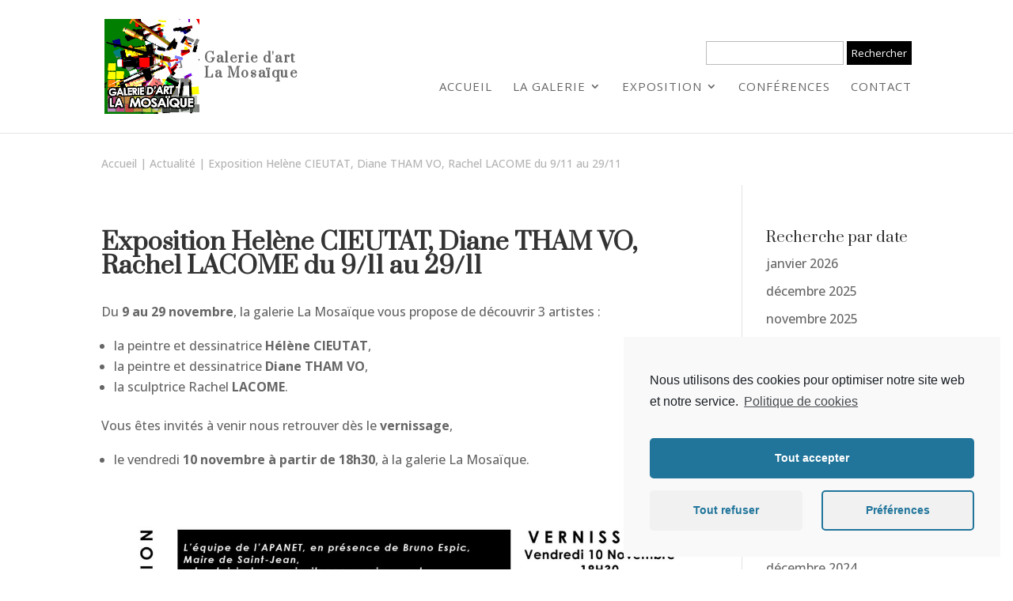

--- FILE ---
content_type: text/html; charset=UTF-8
request_url: https://galerielamosaique.fr/exposition-helene-cieutat-diane-tham-vo-rachel-lacome-du-9-11-au-29-11/
body_size: 15766
content:
<!DOCTYPE html>
<html lang="fr-FR">
<head>
	<meta charset="UTF-8" />
<meta http-equiv="X-UA-Compatible" content="IE=edge">
	<link rel="pingback" href="https://galerielamosaique.fr/xmlrpc.php" />

	<script type="text/javascript">
		document.documentElement.className = 'js';
	</script>

		<script id="mcjs">!function(c,h,i,m,p){m=c.createElement(h),p=c.getElementsByTagName(h)[0],m.async=1,m.src=i,p.parentNode.insertBefore(m,p)}(document,"script","https://chimpstatic.com/mcjs-connected/js/users/dd60f587a1d42e7f7943370a1/a224679bcd80612dd422f443d.js");</script>
	
	<script>var et_site_url='https://galerielamosaique.fr';var et_post_id='11878';function et_core_page_resource_fallback(a,b){"undefined"===typeof b&&(b=a.sheet.cssRules&&0===a.sheet.cssRules.length);b&&(a.onerror=null,a.onload=null,a.href?a.href=et_site_url+"/?et_core_page_resource="+a.id+et_post_id:a.src&&(a.src=et_site_url+"/?et_core_page_resource="+a.id+et_post_id))}
</script><meta name='robots' content='index, follow, max-image-preview:large, max-snippet:-1, max-video-preview:-1' />

	<!-- This site is optimized with the Yoast SEO plugin v17.3 - https://yoast.com/wordpress/plugins/seo/ -->
	<title>Exposition Helène CIEUTAT, Diane THAM VO, Rachel LACOME du 9/11 au 29/11 - Galerie d&#039;art la Mosaïque</title>
	<link rel="canonical" href="https://galerielamosaique.fr/exposition-helene-cieutat-diane-tham-vo-rachel-lacome-du-9-11-au-29-11/" />
	<meta property="og:locale" content="fr_FR" />
	<meta property="og:type" content="article" />
	<meta property="og:title" content="Exposition Helène CIEUTAT, Diane THAM VO, Rachel LACOME du 9/11 au 29/11 - Galerie d&#039;art la Mosaïque" />
	<meta property="og:url" content="https://galerielamosaique.fr/exposition-helene-cieutat-diane-tham-vo-rachel-lacome-du-9-11-au-29-11/" />
	<meta property="og:site_name" content="Galerie d&#039;art la Mosaïque" />
	<meta property="article:published_time" content="2023-11-06T21:25:14+00:00" />
	<meta property="article:modified_time" content="2024-02-20T07:38:25+00:00" />
	<meta property="og:image" content="https://galerielamosaique.fr/wp-content/uploads/2023/11/affiche-invitation-expo-Tham-vo-Cieutat-Lacome.jpg" />
	<meta property="og:image:width" content="1784" />
	<meta property="og:image:height" content="2374" />
	<meta name="twitter:card" content="summary_large_image" />
	<meta name="twitter:label1" content="Écrit par" />
	<meta name="twitter:data1" content="wp_fred" />
	<meta name="twitter:label2" content="Durée de lecture estimée" />
	<meta name="twitter:data2" content="2 minutes" />
	<script type="application/ld+json" class="yoast-schema-graph">{"@context":"https://schema.org","@graph":[{"@type":"Organization","@id":"https://galerielamosaique.fr/#organization","name":"Galerie d'art la Mosa\u00efque","url":"https://galerielamosaique.fr/","sameAs":[],"logo":{"@type":"ImageObject","@id":"https://galerielamosaique.fr/#logo","inLanguage":"fr-FR","url":"http://junktempsf.cluster026.hosting.ovh.net/lamosaique/wordpress/wp-content/uploads/2019/10/LOGO17.jpg","contentUrl":"http://junktempsf.cluster026.hosting.ovh.net/lamosaique/wordpress/wp-content/uploads/2019/10/LOGO17.jpg","width":2044,"height":2044,"caption":"Galerie d'art la Mosa\u00efque"},"image":{"@id":"https://galerielamosaique.fr/#logo"}},{"@type":"WebSite","@id":"https://galerielamosaique.fr/#website","url":"https://galerielamosaique.fr/","name":"Galerie d&#039;art la Mosa\u00efque","description":"Galerie la Mosaique","publisher":{"@id":"https://galerielamosaique.fr/#organization"},"potentialAction":[{"@type":"SearchAction","target":{"@type":"EntryPoint","urlTemplate":"https://galerielamosaique.fr/?s={search_term_string}"},"query-input":"required name=search_term_string"}],"inLanguage":"fr-FR"},{"@type":"ImageObject","@id":"https://galerielamosaique.fr/exposition-helene-cieutat-diane-tham-vo-rachel-lacome-du-9-11-au-29-11/#primaryimage","inLanguage":"fr-FR","url":"https://galerielamosaique.fr/wp-content/uploads/2023/11/affiche-invitation-expo-Tham-vo-Cieutat-Lacome.jpg","contentUrl":"https://galerielamosaique.fr/wp-content/uploads/2023/11/affiche-invitation-expo-Tham-vo-Cieutat-Lacome.jpg","width":1784,"height":2374},{"@type":"WebPage","@id":"https://galerielamosaique.fr/exposition-helene-cieutat-diane-tham-vo-rachel-lacome-du-9-11-au-29-11/#webpage","url":"https://galerielamosaique.fr/exposition-helene-cieutat-diane-tham-vo-rachel-lacome-du-9-11-au-29-11/","name":"Exposition Hel\u00e8ne CIEUTAT, Diane THAM VO, Rachel LACOME du 9/11 au 29/11 - Galerie d&#039;art la Mosa\u00efque","isPartOf":{"@id":"https://galerielamosaique.fr/#website"},"primaryImageOfPage":{"@id":"https://galerielamosaique.fr/exposition-helene-cieutat-diane-tham-vo-rachel-lacome-du-9-11-au-29-11/#primaryimage"},"datePublished":"2023-11-06T21:25:14+00:00","dateModified":"2024-02-20T07:38:25+00:00","breadcrumb":{"@id":"https://galerielamosaique.fr/exposition-helene-cieutat-diane-tham-vo-rachel-lacome-du-9-11-au-29-11/#breadcrumb"},"inLanguage":"fr-FR","potentialAction":[{"@type":"ReadAction","target":["https://galerielamosaique.fr/exposition-helene-cieutat-diane-tham-vo-rachel-lacome-du-9-11-au-29-11/"]}]},{"@type":"BreadcrumbList","@id":"https://galerielamosaique.fr/exposition-helene-cieutat-diane-tham-vo-rachel-lacome-du-9-11-au-29-11/#breadcrumb","itemListElement":[{"@type":"ListItem","position":1,"name":"Accueil","item":"https://galerielamosaique.fr/"},{"@type":"ListItem","position":2,"name":"Actualit\u00e9","item":"https://galerielamosaique.fr/category/actualite/"},{"@type":"ListItem","position":3,"name":"Exposition Hel\u00e8ne CIEUTAT, Diane THAM VO, Rachel LACOME du 9/11 au 29/11"}]},{"@type":"Article","@id":"https://galerielamosaique.fr/exposition-helene-cieutat-diane-tham-vo-rachel-lacome-du-9-11-au-29-11/#article","isPartOf":{"@id":"https://galerielamosaique.fr/exposition-helene-cieutat-diane-tham-vo-rachel-lacome-du-9-11-au-29-11/#webpage"},"author":{"@id":"https://galerielamosaique.fr/#/schema/person/a067d1e9ad12a64f65f1b93e0694c1cc"},"headline":"Exposition Hel\u00e8ne CIEUTAT, Diane THAM VO, Rachel LACOME du 9/11 au 29/11","datePublished":"2023-11-06T21:25:14+00:00","dateModified":"2024-02-20T07:38:25+00:00","mainEntityOfPage":{"@id":"https://galerielamosaique.fr/exposition-helene-cieutat-diane-tham-vo-rachel-lacome-du-9-11-au-29-11/#webpage"},"wordCount":491,"commentCount":0,"publisher":{"@id":"https://galerielamosaique.fr/#organization"},"image":{"@id":"https://galerielamosaique.fr/exposition-helene-cieutat-diane-tham-vo-rachel-lacome-du-9-11-au-29-11/#primaryimage"},"thumbnailUrl":"https://galerielamosaique.fr/wp-content/uploads/2023/11/affiche-invitation-expo-Tham-vo-Cieutat-Lacome.jpg","articleSection":["Actualit\u00e9","Expositions pass\u00e9es"],"inLanguage":"fr-FR","potentialAction":[{"@type":"CommentAction","name":"Comment","target":["https://galerielamosaique.fr/exposition-helene-cieutat-diane-tham-vo-rachel-lacome-du-9-11-au-29-11/#respond"]}]},{"@type":"Person","@id":"https://galerielamosaique.fr/#/schema/person/a067d1e9ad12a64f65f1b93e0694c1cc","name":"wp_fred","image":{"@type":"ImageObject","@id":"https://galerielamosaique.fr/#personlogo","inLanguage":"fr-FR","url":"https://secure.gravatar.com/avatar/b5fb1f6fe0f95b7157945f0c963ce493?s=96&d=mm&r=g","contentUrl":"https://secure.gravatar.com/avatar/b5fb1f6fe0f95b7157945f0c963ce493?s=96&d=mm&r=g","caption":"wp_fred"},"sameAs":["http://junktempsf.cluster026.hosting.ovh.net/lamosaique/wordpress"]}]}</script>
	<!-- / Yoast SEO plugin. -->


<link rel='dns-prefetch' href='//cdnjs.cloudflare.com' />
<link rel='dns-prefetch' href='//fonts.googleapis.com' />
<link rel="alternate" type="application/rss+xml" title="Galerie d&#039;art la Mosaïque &raquo; Flux" href="https://galerielamosaique.fr/feed/" />
<link rel="alternate" type="application/rss+xml" title="Galerie d&#039;art la Mosaïque &raquo; Flux des commentaires" href="https://galerielamosaique.fr/comments/feed/" />
<link rel="alternate" type="application/rss+xml" title="Galerie d&#039;art la Mosaïque &raquo; Exposition Helène CIEUTAT, Diane THAM VO, Rachel LACOME du 9/11 au 29/11 Flux des commentaires" href="https://galerielamosaique.fr/exposition-helene-cieutat-diane-tham-vo-rachel-lacome-du-9-11-au-29-11/feed/" />
<script type="text/javascript">
window._wpemojiSettings = {"baseUrl":"https:\/\/s.w.org\/images\/core\/emoji\/14.0.0\/72x72\/","ext":".png","svgUrl":"https:\/\/s.w.org\/images\/core\/emoji\/14.0.0\/svg\/","svgExt":".svg","source":{"concatemoji":"https:\/\/galerielamosaique.fr\/wp-includes\/js\/wp-emoji-release.min.js?ver=6.1.9"}};
/*! This file is auto-generated */
!function(e,a,t){var n,r,o,i=a.createElement("canvas"),p=i.getContext&&i.getContext("2d");function s(e,t){var a=String.fromCharCode,e=(p.clearRect(0,0,i.width,i.height),p.fillText(a.apply(this,e),0,0),i.toDataURL());return p.clearRect(0,0,i.width,i.height),p.fillText(a.apply(this,t),0,0),e===i.toDataURL()}function c(e){var t=a.createElement("script");t.src=e,t.defer=t.type="text/javascript",a.getElementsByTagName("head")[0].appendChild(t)}for(o=Array("flag","emoji"),t.supports={everything:!0,everythingExceptFlag:!0},r=0;r<o.length;r++)t.supports[o[r]]=function(e){if(p&&p.fillText)switch(p.textBaseline="top",p.font="600 32px Arial",e){case"flag":return s([127987,65039,8205,9895,65039],[127987,65039,8203,9895,65039])?!1:!s([55356,56826,55356,56819],[55356,56826,8203,55356,56819])&&!s([55356,57332,56128,56423,56128,56418,56128,56421,56128,56430,56128,56423,56128,56447],[55356,57332,8203,56128,56423,8203,56128,56418,8203,56128,56421,8203,56128,56430,8203,56128,56423,8203,56128,56447]);case"emoji":return!s([129777,127995,8205,129778,127999],[129777,127995,8203,129778,127999])}return!1}(o[r]),t.supports.everything=t.supports.everything&&t.supports[o[r]],"flag"!==o[r]&&(t.supports.everythingExceptFlag=t.supports.everythingExceptFlag&&t.supports[o[r]]);t.supports.everythingExceptFlag=t.supports.everythingExceptFlag&&!t.supports.flag,t.DOMReady=!1,t.readyCallback=function(){t.DOMReady=!0},t.supports.everything||(n=function(){t.readyCallback()},a.addEventListener?(a.addEventListener("DOMContentLoaded",n,!1),e.addEventListener("load",n,!1)):(e.attachEvent("onload",n),a.attachEvent("onreadystatechange",function(){"complete"===a.readyState&&t.readyCallback()})),(e=t.source||{}).concatemoji?c(e.concatemoji):e.wpemoji&&e.twemoji&&(c(e.twemoji),c(e.wpemoji)))}(window,document,window._wpemojiSettings);
</script>
<meta content="Divi-child v.0.1.0" name="generator"/><style type="text/css">
img.wp-smiley,
img.emoji {
	display: inline !important;
	border: none !important;
	box-shadow: none !important;
	height: 1em !important;
	width: 1em !important;
	margin: 0 0.07em !important;
	vertical-align: -0.1em !important;
	background: none !important;
	padding: 0 !important;
}
</style>
	<link rel='stylesheet' id='wp-block-library-css' href='https://galerielamosaique.fr/wp-includes/css/dist/block-library/style.min.css?ver=6.1.9' type='text/css' media='all' />
<link rel='stylesheet' id='classic-theme-styles-css' href='https://galerielamosaique.fr/wp-includes/css/classic-themes.min.css?ver=1' type='text/css' media='all' />
<style id='global-styles-inline-css' type='text/css'>
body{--wp--preset--color--black: #000000;--wp--preset--color--cyan-bluish-gray: #abb8c3;--wp--preset--color--white: #ffffff;--wp--preset--color--pale-pink: #f78da7;--wp--preset--color--vivid-red: #cf2e2e;--wp--preset--color--luminous-vivid-orange: #ff6900;--wp--preset--color--luminous-vivid-amber: #fcb900;--wp--preset--color--light-green-cyan: #7bdcb5;--wp--preset--color--vivid-green-cyan: #00d084;--wp--preset--color--pale-cyan-blue: #8ed1fc;--wp--preset--color--vivid-cyan-blue: #0693e3;--wp--preset--color--vivid-purple: #9b51e0;--wp--preset--gradient--vivid-cyan-blue-to-vivid-purple: linear-gradient(135deg,rgba(6,147,227,1) 0%,rgb(155,81,224) 100%);--wp--preset--gradient--light-green-cyan-to-vivid-green-cyan: linear-gradient(135deg,rgb(122,220,180) 0%,rgb(0,208,130) 100%);--wp--preset--gradient--luminous-vivid-amber-to-luminous-vivid-orange: linear-gradient(135deg,rgba(252,185,0,1) 0%,rgba(255,105,0,1) 100%);--wp--preset--gradient--luminous-vivid-orange-to-vivid-red: linear-gradient(135deg,rgba(255,105,0,1) 0%,rgb(207,46,46) 100%);--wp--preset--gradient--very-light-gray-to-cyan-bluish-gray: linear-gradient(135deg,rgb(238,238,238) 0%,rgb(169,184,195) 100%);--wp--preset--gradient--cool-to-warm-spectrum: linear-gradient(135deg,rgb(74,234,220) 0%,rgb(151,120,209) 20%,rgb(207,42,186) 40%,rgb(238,44,130) 60%,rgb(251,105,98) 80%,rgb(254,248,76) 100%);--wp--preset--gradient--blush-light-purple: linear-gradient(135deg,rgb(255,206,236) 0%,rgb(152,150,240) 100%);--wp--preset--gradient--blush-bordeaux: linear-gradient(135deg,rgb(254,205,165) 0%,rgb(254,45,45) 50%,rgb(107,0,62) 100%);--wp--preset--gradient--luminous-dusk: linear-gradient(135deg,rgb(255,203,112) 0%,rgb(199,81,192) 50%,rgb(65,88,208) 100%);--wp--preset--gradient--pale-ocean: linear-gradient(135deg,rgb(255,245,203) 0%,rgb(182,227,212) 50%,rgb(51,167,181) 100%);--wp--preset--gradient--electric-grass: linear-gradient(135deg,rgb(202,248,128) 0%,rgb(113,206,126) 100%);--wp--preset--gradient--midnight: linear-gradient(135deg,rgb(2,3,129) 0%,rgb(40,116,252) 100%);--wp--preset--duotone--dark-grayscale: url('#wp-duotone-dark-grayscale');--wp--preset--duotone--grayscale: url('#wp-duotone-grayscale');--wp--preset--duotone--purple-yellow: url('#wp-duotone-purple-yellow');--wp--preset--duotone--blue-red: url('#wp-duotone-blue-red');--wp--preset--duotone--midnight: url('#wp-duotone-midnight');--wp--preset--duotone--magenta-yellow: url('#wp-duotone-magenta-yellow');--wp--preset--duotone--purple-green: url('#wp-duotone-purple-green');--wp--preset--duotone--blue-orange: url('#wp-duotone-blue-orange');--wp--preset--font-size--small: 13px;--wp--preset--font-size--medium: 20px;--wp--preset--font-size--large: 36px;--wp--preset--font-size--x-large: 42px;--wp--preset--spacing--20: 0.44rem;--wp--preset--spacing--30: 0.67rem;--wp--preset--spacing--40: 1rem;--wp--preset--spacing--50: 1.5rem;--wp--preset--spacing--60: 2.25rem;--wp--preset--spacing--70: 3.38rem;--wp--preset--spacing--80: 5.06rem;}:where(.is-layout-flex){gap: 0.5em;}body .is-layout-flow > .alignleft{float: left;margin-inline-start: 0;margin-inline-end: 2em;}body .is-layout-flow > .alignright{float: right;margin-inline-start: 2em;margin-inline-end: 0;}body .is-layout-flow > .aligncenter{margin-left: auto !important;margin-right: auto !important;}body .is-layout-constrained > .alignleft{float: left;margin-inline-start: 0;margin-inline-end: 2em;}body .is-layout-constrained > .alignright{float: right;margin-inline-start: 2em;margin-inline-end: 0;}body .is-layout-constrained > .aligncenter{margin-left: auto !important;margin-right: auto !important;}body .is-layout-constrained > :where(:not(.alignleft):not(.alignright):not(.alignfull)){max-width: var(--wp--style--global--content-size);margin-left: auto !important;margin-right: auto !important;}body .is-layout-constrained > .alignwide{max-width: var(--wp--style--global--wide-size);}body .is-layout-flex{display: flex;}body .is-layout-flex{flex-wrap: wrap;align-items: center;}body .is-layout-flex > *{margin: 0;}:where(.wp-block-columns.is-layout-flex){gap: 2em;}.has-black-color{color: var(--wp--preset--color--black) !important;}.has-cyan-bluish-gray-color{color: var(--wp--preset--color--cyan-bluish-gray) !important;}.has-white-color{color: var(--wp--preset--color--white) !important;}.has-pale-pink-color{color: var(--wp--preset--color--pale-pink) !important;}.has-vivid-red-color{color: var(--wp--preset--color--vivid-red) !important;}.has-luminous-vivid-orange-color{color: var(--wp--preset--color--luminous-vivid-orange) !important;}.has-luminous-vivid-amber-color{color: var(--wp--preset--color--luminous-vivid-amber) !important;}.has-light-green-cyan-color{color: var(--wp--preset--color--light-green-cyan) !important;}.has-vivid-green-cyan-color{color: var(--wp--preset--color--vivid-green-cyan) !important;}.has-pale-cyan-blue-color{color: var(--wp--preset--color--pale-cyan-blue) !important;}.has-vivid-cyan-blue-color{color: var(--wp--preset--color--vivid-cyan-blue) !important;}.has-vivid-purple-color{color: var(--wp--preset--color--vivid-purple) !important;}.has-black-background-color{background-color: var(--wp--preset--color--black) !important;}.has-cyan-bluish-gray-background-color{background-color: var(--wp--preset--color--cyan-bluish-gray) !important;}.has-white-background-color{background-color: var(--wp--preset--color--white) !important;}.has-pale-pink-background-color{background-color: var(--wp--preset--color--pale-pink) !important;}.has-vivid-red-background-color{background-color: var(--wp--preset--color--vivid-red) !important;}.has-luminous-vivid-orange-background-color{background-color: var(--wp--preset--color--luminous-vivid-orange) !important;}.has-luminous-vivid-amber-background-color{background-color: var(--wp--preset--color--luminous-vivid-amber) !important;}.has-light-green-cyan-background-color{background-color: var(--wp--preset--color--light-green-cyan) !important;}.has-vivid-green-cyan-background-color{background-color: var(--wp--preset--color--vivid-green-cyan) !important;}.has-pale-cyan-blue-background-color{background-color: var(--wp--preset--color--pale-cyan-blue) !important;}.has-vivid-cyan-blue-background-color{background-color: var(--wp--preset--color--vivid-cyan-blue) !important;}.has-vivid-purple-background-color{background-color: var(--wp--preset--color--vivid-purple) !important;}.has-black-border-color{border-color: var(--wp--preset--color--black) !important;}.has-cyan-bluish-gray-border-color{border-color: var(--wp--preset--color--cyan-bluish-gray) !important;}.has-white-border-color{border-color: var(--wp--preset--color--white) !important;}.has-pale-pink-border-color{border-color: var(--wp--preset--color--pale-pink) !important;}.has-vivid-red-border-color{border-color: var(--wp--preset--color--vivid-red) !important;}.has-luminous-vivid-orange-border-color{border-color: var(--wp--preset--color--luminous-vivid-orange) !important;}.has-luminous-vivid-amber-border-color{border-color: var(--wp--preset--color--luminous-vivid-amber) !important;}.has-light-green-cyan-border-color{border-color: var(--wp--preset--color--light-green-cyan) !important;}.has-vivid-green-cyan-border-color{border-color: var(--wp--preset--color--vivid-green-cyan) !important;}.has-pale-cyan-blue-border-color{border-color: var(--wp--preset--color--pale-cyan-blue) !important;}.has-vivid-cyan-blue-border-color{border-color: var(--wp--preset--color--vivid-cyan-blue) !important;}.has-vivid-purple-border-color{border-color: var(--wp--preset--color--vivid-purple) !important;}.has-vivid-cyan-blue-to-vivid-purple-gradient-background{background: var(--wp--preset--gradient--vivid-cyan-blue-to-vivid-purple) !important;}.has-light-green-cyan-to-vivid-green-cyan-gradient-background{background: var(--wp--preset--gradient--light-green-cyan-to-vivid-green-cyan) !important;}.has-luminous-vivid-amber-to-luminous-vivid-orange-gradient-background{background: var(--wp--preset--gradient--luminous-vivid-amber-to-luminous-vivid-orange) !important;}.has-luminous-vivid-orange-to-vivid-red-gradient-background{background: var(--wp--preset--gradient--luminous-vivid-orange-to-vivid-red) !important;}.has-very-light-gray-to-cyan-bluish-gray-gradient-background{background: var(--wp--preset--gradient--very-light-gray-to-cyan-bluish-gray) !important;}.has-cool-to-warm-spectrum-gradient-background{background: var(--wp--preset--gradient--cool-to-warm-spectrum) !important;}.has-blush-light-purple-gradient-background{background: var(--wp--preset--gradient--blush-light-purple) !important;}.has-blush-bordeaux-gradient-background{background: var(--wp--preset--gradient--blush-bordeaux) !important;}.has-luminous-dusk-gradient-background{background: var(--wp--preset--gradient--luminous-dusk) !important;}.has-pale-ocean-gradient-background{background: var(--wp--preset--gradient--pale-ocean) !important;}.has-electric-grass-gradient-background{background: var(--wp--preset--gradient--electric-grass) !important;}.has-midnight-gradient-background{background: var(--wp--preset--gradient--midnight) !important;}.has-small-font-size{font-size: var(--wp--preset--font-size--small) !important;}.has-medium-font-size{font-size: var(--wp--preset--font-size--medium) !important;}.has-large-font-size{font-size: var(--wp--preset--font-size--large) !important;}.has-x-large-font-size{font-size: var(--wp--preset--font-size--x-large) !important;}
.wp-block-navigation a:where(:not(.wp-element-button)){color: inherit;}
:where(.wp-block-columns.is-layout-flex){gap: 2em;}
.wp-block-pullquote{font-size: 1.5em;line-height: 1.6;}
</style>
<link rel='stylesheet' id='parent-style-css' href='https://galerielamosaique.fr/wp-content/themes/Divi/style.css?ver=6.1.9' type='text/css' media='all' />
<link rel='stylesheet' id='fa-style-css' href='https://cdnjs.cloudflare.com/ajax/libs/font-awesome/5.13.0/css/all.min.css?ver=6.1.9' type='text/css' media='all' />
<link rel='stylesheet' id='divi-style-css' href='https://galerielamosaique.fr/wp-content/themes/Divi-child/style.css?ver=4.6.6' type='text/css' media='all' />
<link rel='stylesheet' id='et-builder-googlefonts-cached-css' href='https://fonts.googleapis.com/css?family=Prata:regular|Open+Sans:300,regular,500,600,700,800,300italic,italic,500italic,600italic,700italic,800italic&#038;subset=latin,latin-ext&#038;display=swap' type='text/css' media='all' />
<link rel='stylesheet' id='dashicons-css' href='https://galerielamosaique.fr/wp-includes/css/dashicons.min.css?ver=6.1.9' type='text/css' media='all' />
<link rel='stylesheet' id='cmplz-cookie-css' href='https://galerielamosaique.fr/wp-content/plugins/complianz-gdpr/assets/css/cookieconsent.min.css?ver=5.5.1' type='text/css' media='all' />
<script type='text/javascript' src='https://galerielamosaique.fr/wp-includes/js/jquery/jquery.min.js?ver=3.6.1' id='jquery-core-js'></script>
<script type='text/javascript' src='https://galerielamosaique.fr/wp-includes/js/jquery/jquery-migrate.min.js?ver=3.3.2' id='jquery-migrate-js'></script>
<script type='text/javascript' src='https://galerielamosaique.fr/wp-content/themes/Divi/core/admin/js/es6-promise.auto.min.js?ver=6.1.9' id='es6-promise-js'></script>
<script type='text/javascript' id='et-core-api-spam-recaptcha-js-extra'>
/* <![CDATA[ */
var et_core_api_spam_recaptcha = {"site_key":"","page_action":{"action":"exposition_helene_cieutat_diane_tham_vo_rachel_lacome_du_9_11_au_29_11"}};
/* ]]> */
</script>
<script type='text/javascript' src='https://galerielamosaique.fr/wp-content/themes/Divi/core/admin/js/recaptcha.js?ver=6.1.9' id='et-core-api-spam-recaptcha-js'></script>
<link rel="https://api.w.org/" href="https://galerielamosaique.fr/wp-json/" /><link rel="alternate" type="application/json" href="https://galerielamosaique.fr/wp-json/wp/v2/posts/11878" /><link rel="EditURI" type="application/rsd+xml" title="RSD" href="https://galerielamosaique.fr/xmlrpc.php?rsd" />
<link rel="wlwmanifest" type="application/wlwmanifest+xml" href="https://galerielamosaique.fr/wp-includes/wlwmanifest.xml" />
<meta name="generator" content="WordPress 6.1.9" />
<link rel='shortlink' href='https://galerielamosaique.fr/?p=11878' />
<link rel="alternate" type="application/json+oembed" href="https://galerielamosaique.fr/wp-json/oembed/1.0/embed?url=https%3A%2F%2Fgalerielamosaique.fr%2Fexposition-helene-cieutat-diane-tham-vo-rachel-lacome-du-9-11-au-29-11%2F" />
<link rel="alternate" type="text/xml+oembed" href="https://galerielamosaique.fr/wp-json/oembed/1.0/embed?url=https%3A%2F%2Fgalerielamosaique.fr%2Fexposition-helene-cieutat-diane-tham-vo-rachel-lacome-du-9-11-au-29-11%2F&#038;format=xml" />

		<!-- GA Google Analytics @ https://m0n.co/ga -->
		<script type="text/plain" class="cmplz-script" async src="https://www.googletagmanager.com/gtag/js?id=G-E87GGLTER0"></script>
		<script>
			window.dataLayer = window.dataLayer || [];
			function gtag(){dataLayer.push(arguments);}
			gtag('js', new Date());
			gtag('config', 'G-E87GGLTER0');
		</script>

	<meta name="viewport" content="width=device-width, initial-scale=1.0, maximum-scale=1.0, user-scalable=0" /><link rel="icon" href="https://galerielamosaique.fr/wp-content/uploads/2024/11/cropped-cropped-LOGO2022v3-1-32x32.jpg" sizes="32x32" />
<link rel="icon" href="https://galerielamosaique.fr/wp-content/uploads/2024/11/cropped-cropped-LOGO2022v3-1-192x192.jpg" sizes="192x192" />
<link rel="apple-touch-icon" href="https://galerielamosaique.fr/wp-content/uploads/2024/11/cropped-cropped-LOGO2022v3-1-180x180.jpg" />
<meta name="msapplication-TileImage" content="https://galerielamosaique.fr/wp-content/uploads/2024/11/cropped-cropped-LOGO2022v3-1-270x270.jpg" />
<link rel="stylesheet" id="et-divi-customizer-global-cached-inline-styles" href="https://galerielamosaique.fr/wp-content/et-cache/global/et-divi-customizer-global-17689083150826.min.css" onerror="et_core_page_resource_fallback(this, true)" onload="et_core_page_resource_fallback(this)" /></head>
<body data-cmplz=1 class="post-template-default single single-post postid-11878 single-format-standard et-tb-has-template et-tb-has-footer et_pb_button_helper_class et_fixed_nav et_show_nav et_primary_nav_dropdown_animation_fade et_secondary_nav_dropdown_animation_fade et_header_style_left et_cover_background et_pb_gutter osx et_pb_gutters3 et_pb_pagebuilder_layout et_right_sidebar et_divi_theme et-db et_minified_js et_minified_css">
	<svg xmlns="http://www.w3.org/2000/svg" viewBox="0 0 0 0" width="0" height="0" focusable="false" role="none" style="visibility: hidden; position: absolute; left: -9999px; overflow: hidden;" ><defs><filter id="wp-duotone-dark-grayscale"><feColorMatrix color-interpolation-filters="sRGB" type="matrix" values=" .299 .587 .114 0 0 .299 .587 .114 0 0 .299 .587 .114 0 0 .299 .587 .114 0 0 " /><feComponentTransfer color-interpolation-filters="sRGB" ><feFuncR type="table" tableValues="0 0.49803921568627" /><feFuncG type="table" tableValues="0 0.49803921568627" /><feFuncB type="table" tableValues="0 0.49803921568627" /><feFuncA type="table" tableValues="1 1" /></feComponentTransfer><feComposite in2="SourceGraphic" operator="in" /></filter></defs></svg><svg xmlns="http://www.w3.org/2000/svg" viewBox="0 0 0 0" width="0" height="0" focusable="false" role="none" style="visibility: hidden; position: absolute; left: -9999px; overflow: hidden;" ><defs><filter id="wp-duotone-grayscale"><feColorMatrix color-interpolation-filters="sRGB" type="matrix" values=" .299 .587 .114 0 0 .299 .587 .114 0 0 .299 .587 .114 0 0 .299 .587 .114 0 0 " /><feComponentTransfer color-interpolation-filters="sRGB" ><feFuncR type="table" tableValues="0 1" /><feFuncG type="table" tableValues="0 1" /><feFuncB type="table" tableValues="0 1" /><feFuncA type="table" tableValues="1 1" /></feComponentTransfer><feComposite in2="SourceGraphic" operator="in" /></filter></defs></svg><svg xmlns="http://www.w3.org/2000/svg" viewBox="0 0 0 0" width="0" height="0" focusable="false" role="none" style="visibility: hidden; position: absolute; left: -9999px; overflow: hidden;" ><defs><filter id="wp-duotone-purple-yellow"><feColorMatrix color-interpolation-filters="sRGB" type="matrix" values=" .299 .587 .114 0 0 .299 .587 .114 0 0 .299 .587 .114 0 0 .299 .587 .114 0 0 " /><feComponentTransfer color-interpolation-filters="sRGB" ><feFuncR type="table" tableValues="0.54901960784314 0.98823529411765" /><feFuncG type="table" tableValues="0 1" /><feFuncB type="table" tableValues="0.71764705882353 0.25490196078431" /><feFuncA type="table" tableValues="1 1" /></feComponentTransfer><feComposite in2="SourceGraphic" operator="in" /></filter></defs></svg><svg xmlns="http://www.w3.org/2000/svg" viewBox="0 0 0 0" width="0" height="0" focusable="false" role="none" style="visibility: hidden; position: absolute; left: -9999px; overflow: hidden;" ><defs><filter id="wp-duotone-blue-red"><feColorMatrix color-interpolation-filters="sRGB" type="matrix" values=" .299 .587 .114 0 0 .299 .587 .114 0 0 .299 .587 .114 0 0 .299 .587 .114 0 0 " /><feComponentTransfer color-interpolation-filters="sRGB" ><feFuncR type="table" tableValues="0 1" /><feFuncG type="table" tableValues="0 0.27843137254902" /><feFuncB type="table" tableValues="0.5921568627451 0.27843137254902" /><feFuncA type="table" tableValues="1 1" /></feComponentTransfer><feComposite in2="SourceGraphic" operator="in" /></filter></defs></svg><svg xmlns="http://www.w3.org/2000/svg" viewBox="0 0 0 0" width="0" height="0" focusable="false" role="none" style="visibility: hidden; position: absolute; left: -9999px; overflow: hidden;" ><defs><filter id="wp-duotone-midnight"><feColorMatrix color-interpolation-filters="sRGB" type="matrix" values=" .299 .587 .114 0 0 .299 .587 .114 0 0 .299 .587 .114 0 0 .299 .587 .114 0 0 " /><feComponentTransfer color-interpolation-filters="sRGB" ><feFuncR type="table" tableValues="0 0" /><feFuncG type="table" tableValues="0 0.64705882352941" /><feFuncB type="table" tableValues="0 1" /><feFuncA type="table" tableValues="1 1" /></feComponentTransfer><feComposite in2="SourceGraphic" operator="in" /></filter></defs></svg><svg xmlns="http://www.w3.org/2000/svg" viewBox="0 0 0 0" width="0" height="0" focusable="false" role="none" style="visibility: hidden; position: absolute; left: -9999px; overflow: hidden;" ><defs><filter id="wp-duotone-magenta-yellow"><feColorMatrix color-interpolation-filters="sRGB" type="matrix" values=" .299 .587 .114 0 0 .299 .587 .114 0 0 .299 .587 .114 0 0 .299 .587 .114 0 0 " /><feComponentTransfer color-interpolation-filters="sRGB" ><feFuncR type="table" tableValues="0.78039215686275 1" /><feFuncG type="table" tableValues="0 0.94901960784314" /><feFuncB type="table" tableValues="0.35294117647059 0.47058823529412" /><feFuncA type="table" tableValues="1 1" /></feComponentTransfer><feComposite in2="SourceGraphic" operator="in" /></filter></defs></svg><svg xmlns="http://www.w3.org/2000/svg" viewBox="0 0 0 0" width="0" height="0" focusable="false" role="none" style="visibility: hidden; position: absolute; left: -9999px; overflow: hidden;" ><defs><filter id="wp-duotone-purple-green"><feColorMatrix color-interpolation-filters="sRGB" type="matrix" values=" .299 .587 .114 0 0 .299 .587 .114 0 0 .299 .587 .114 0 0 .299 .587 .114 0 0 " /><feComponentTransfer color-interpolation-filters="sRGB" ><feFuncR type="table" tableValues="0.65098039215686 0.40392156862745" /><feFuncG type="table" tableValues="0 1" /><feFuncB type="table" tableValues="0.44705882352941 0.4" /><feFuncA type="table" tableValues="1 1" /></feComponentTransfer><feComposite in2="SourceGraphic" operator="in" /></filter></defs></svg><svg xmlns="http://www.w3.org/2000/svg" viewBox="0 0 0 0" width="0" height="0" focusable="false" role="none" style="visibility: hidden; position: absolute; left: -9999px; overflow: hidden;" ><defs><filter id="wp-duotone-blue-orange"><feColorMatrix color-interpolation-filters="sRGB" type="matrix" values=" .299 .587 .114 0 0 .299 .587 .114 0 0 .299 .587 .114 0 0 .299 .587 .114 0 0 " /><feComponentTransfer color-interpolation-filters="sRGB" ><feFuncR type="table" tableValues="0.098039215686275 1" /><feFuncG type="table" tableValues="0 0.66274509803922" /><feFuncB type="table" tableValues="0.84705882352941 0.41960784313725" /><feFuncA type="table" tableValues="1 1" /></feComponentTransfer><feComposite in2="SourceGraphic" operator="in" /></filter></defs></svg>
    <div id="fb-root"></div>
	<script async defer crossorigin="anonymous" src="https://connect.facebook.net/en_GB/sdk.js#xfbml=1&version=v16.0" nonce="9U2i2IbG"></script>

    <div id="page-container">
<div id="et-boc" class="et-boc">
			
		


	<header id="main-header" data-height-onload="104">
		<div class="container clearfix et_menu_container">
					<div class="logo_container">
				<span class="logo_helper"></span>
				<a href="https://galerielamosaique.fr/">
					<img src="https://galerielamosaique.fr/wp-content/uploads/2022/01/cropped-LOGO2022v3-1.jpg" alt="Galerie d&#039;art la Mosaïque" id="logo" data-height-percentage="86" />
				</a>
			</div>
								
			<div id="et-top-navigation" data-height="104" data-fixed-height="40">
									<nav id="top-menu-nav">
						<div class="nav-search">
							<form role="search" method="get" id="searchform" class="searchform" action="https://galerielamosaique.fr/">
				<div>
					<label class="screen-reader-text" for="s">Rechercher :</label>
					<input type="text" value="" name="s" id="s" />
					<input type="submit" id="searchsubmit" value="Rechercher" />
				</div>
			</form>						</div>
					<ul id="top-menu" class="nav et_disable_top_tier"><li class="menu-item menu-item-type-post_type menu-item-object-page menu-item-home menu-item-502"><a href="https://galerielamosaique.fr/">Accueil</a></li>
<li class="menu-item menu-item-type-custom menu-item-object-custom menu-item-has-children menu-item-701"><a href="#">La galerie</a>
<ul class="sub-menu">
	<li class="menu-item menu-item-type-post_type menu-item-object-page menu-item-561"><a href="https://galerielamosaique.fr/galerie/">Qui sommes-nous</a></li>
	<li class="menu-item menu-item-type-post_type menu-item-object-page menu-item-869"><a href="https://galerielamosaique.fr/vous-souhaitez-exposer/">Vous souhaitez exposer</a></li>
	<li class="menu-item menu-item-type-post_type menu-item-object-page menu-item-1126"><a href="https://galerielamosaique.fr/actualite/">Actualité</a></li>
	<li class="menu-item menu-item-type-post_type menu-item-object-page menu-item-754"><a href="https://galerielamosaique.fr/partenaires/">Partenaires</a></li>
</ul>
</li>
<li class="menu-item menu-item-type-custom menu-item-object-custom menu-item-has-children menu-item-673"><a href="#">Exposition</a>
<ul class="sub-menu">
	<li class="menu-item menu-item-type-post_type menu-item-object-page menu-item-558"><a href="https://galerielamosaique.fr/exposition-en-cours/">Exposition en cours</a></li>
	<li class="menu-item menu-item-type-post_type menu-item-object-page menu-item-1033"><a href="https://galerielamosaique.fr/exposition-a-venir/">Exposition à venir</a></li>
	<li class="menu-item menu-item-type-post_type menu-item-object-page menu-item-559"><a href="https://galerielamosaique.fr/expositions-passees/">Expositions passées</a></li>
	<li class="menu-item menu-item-type-custom menu-item-object-custom menu-item-504"><a href="https://galerielamosaique.fr/?artist=list">Artistes</a></li>
</ul>
</li>
<li class="menu-item menu-item-type-post_type menu-item-object-page menu-item-5535"><a href="https://galerielamosaique.fr/conferences-2/">Conférences</a></li>
<li class="menu-item menu-item-type-post_type menu-item-object-page menu-item-560"><a href="https://galerielamosaique.fr/contact/">Contact</a></li>
</ul>					</nav>
				
				
				
				
				<div id="et_mobile_nav_menu">
				<div class="mobile_nav closed">
					<span class="select_page">Sélectionner une page</span>
					<span class="mobile_menu_bar mobile_menu_bar_toggle"></span>
				</div>
			</div>			</div> <!-- #et-top-navigation -->
		</div> <!-- .container -->
		<div class="et_search_outer">
			<div class="container et_search_form_container">
				<form role="search" method="get" class="et-search-form" action="https://galerielamosaique.fr/">
				<input type="search" class="et-search-field" placeholder="Rechercher &hellip;" value="" name="s" title="Rechercher:" />				</form>
				<span class="et_close_search_field"></span>
			</div>
		</div>
	</header> <!-- #main-header -->
<div id="et-main-area">
	<p id="breadcrumbs" class="container"><span><span><a href="https://galerielamosaique.fr/">Accueil</a> | <span><a href="https://galerielamosaique.fr/category/actualite/">Actualité</a> | <span class="breadcrumb_last" aria-current="page">Exposition Helène CIEUTAT, Diane THAM VO, Rachel LACOME du 9/11 au 29/11</span></span></span></span></p>
<div id="main-content">
		<div class="container">
		<div id="content-area" class="clearfix">
			<div id="left-area">
											<article id="post-11878" class="et_pb_post post-11878 post type-post status-publish format-standard has-post-thumbnail hentry category-actualite category-expos_anciennes">
											<div class="et_post_meta_wrapper">
							<h1 class="entry-title">Exposition Helène CIEUTAT, Diane THAM VO, Rachel LACOME du 9/11 au 29/11</h1>

						
												</div> <!-- .et_post_meta_wrapper -->
				
					<div class="entry-content">
					<div class="et-l et-l--post">
			<div class="et_builder_inner_content et_pb_gutters3"><div class="et_pb_section et_pb_section_0 et_section_regular" >
				
				
				
				
					<div class="et_pb_row et_pb_row_0">
				<div class="et_pb_column et_pb_column_4_4 et_pb_column_0  et_pb_css_mix_blend_mode_passthrough et-last-child">
				
				
				<div class="et_pb_module et_pb_text et_pb_text_0  et_pb_text_align_left et_pb_bg_layout_light">
				
				
				<div class="et_pb_text_inner"><p>Du <strong>9 au 29 novembre</strong>, la galerie La Mosaïque vous propose de découvrir 3 artistes :</p>
<ul>
<li>la peintre et dessinatrice <strong>Hélène CIEUTAT</strong>,</li>
<li>la peintre et dessinatrice <strong>Diane THAM VO</strong>,</li>
<li>la sculptrice Rachel <strong>LACOME</strong>.</li>
</ul>
<p>Vous êtes invités à venir nous retrouver dès le <strong>vernissage</strong>,</p>
<ul>
<li>le vendredi <strong>10 novembre à partir de 18h30</strong>, à la galerie La Mosaïque.</li>
</ul></div>
			</div> <!-- .et_pb_text --><div class="et_pb_module et_pb_image et_pb_image_0">
				
				
				<span class="et_pb_image_wrap "><img decoding="async" src="https://galerielamosaique.fr/wp-content/uploads/2023/11/affiche-invitation-expo-Tham-vo-Cieutat-Lacome.jpg" alt="" title="affiche + invitation expo Tham vo Cieutat Lacome" height="auto" width="auto" srcset="https://galerielamosaique.fr/wp-content/uploads/2023/11/affiche-invitation-expo-Tham-vo-Cieutat-Lacome.jpg 1784w, https://galerielamosaique.fr/wp-content/uploads/2023/11/affiche-invitation-expo-Tham-vo-Cieutat-Lacome-1280x1703.jpg 1280w, https://galerielamosaique.fr/wp-content/uploads/2023/11/affiche-invitation-expo-Tham-vo-Cieutat-Lacome-980x1304.jpg 980w, https://galerielamosaique.fr/wp-content/uploads/2023/11/affiche-invitation-expo-Tham-vo-Cieutat-Lacome-480x639.jpg 480w" sizes="(min-width: 0px) and (max-width: 480px) 480px, (min-width: 481px) and (max-width: 980px) 980px, (min-width: 981px) and (max-width: 1280px) 1280px, (min-width: 1281px) 1784px, 100vw" class="wp-image-11881" /></span>
			</div><div class="et_pb_module et_pb_text et_pb_text_1  et_pb_text_align_left et_pb_bg_layout_light">
				
				
				<div class="et_pb_text_inner"><p><strong>Exposition du 9 Novembre au 29 Novembre 2023</strong></p>
<p>Planning des artistes :</p>
<p><strong>Hélène CIEUTAT</strong> : 14, 15, 16, 17, 22, 23, 24, 28 Novembre <br /><strong>Diane THAM VO</strong> : 11, 21 et 29 Novembre <br /><strong>Rachel LACOME</strong> : 10, 18 et 25 Novembre </p>
<h4>Hélène CIEUTAT  </h4>
<blockquote>
<p>Naissance à Tarbes en 1970. Mes peintres préférés sont principalement Diégo Vélasquez, Jérôme Bosch, Hr Giger, Dali etc&#8230;</p>
<p>Je dessine et je peins depuis toujours. Je vis et travaille à Toulouse. Cette présente exposition s&rsquo;appelle « la main et le temps » car ce sont les deux principaux matériaux des travaux exposés ici. Une frontière ténue entre la joie de la connaissance et celle de l&rsquo;imaginaire animent très fréquemment mes créations. Je réalise aussi des oracles et des tarots.</p>
</blockquote>
<h4>Diane THAM VO</h4>
<blockquote>
<p>Jeune artiste toulousaine, Diane Tham Vo touche à différents médiums. À travers sa pratique du dessin, elle a fait de la répétition du geste une méthode de représentation à part entière. C’est ̀à l’école des Beaux-arts qu’elle a commencé à dessiner ces formes abstraites, étant en réalité des représentations fragmentées de muscles humains.</p>
<p>Au sein de ce travail, Diane s&rsquo;intéresse au processus de création ici intuitif. La répétition de la ligne amène à la répétition de la forme qui dénature l’objet de représentation initial qu’est le muscle.</p>
</blockquote>
<h4>Rachel LACOME</h4>
<blockquote>
<p>Après de nombreuses années de peinture, Rachel LACOME artiste toulousaine, découvre la céramique grâce à une amie céramiste qui l’a initiée à son art. Elle souhaite alors aller plus loin, prendre des cours, faire des stages pour élargir ses connaissances et aller vers des sujets qui n’étaient pas forcément les siens, mais qui restent très formateurs.</p>
<p>Inspirée par l’art africain ses principales œuvres sont des figurines, cuisson raku, aux formes très épurées, qui mettent à l’honneur la femme et sa féminité.</p>
</blockquote></div>
			</div> <!-- .et_pb_text -->
			</div> <!-- .et_pb_column -->
				
				
			</div> <!-- .et_pb_row -->
				
				
			</div> <!-- .et_pb_section -->		</div><!-- .et_builder_inner_content -->
	</div><!-- .et-l -->
						</div> <!-- .entry-content -->
					<div class="et_post_meta_wrapper">
										</div> <!-- .et_post_meta_wrapper -->
				</article> <!-- .et_pb_post -->

						</div> <!-- #left-area -->

				<div id="sidebar">
		<div id="archives-2" class="et_pb_widget widget_archive"><h4 class="widgettitle">Recherche par date</h4>
			<ul>
					<li><a href='https://galerielamosaique.fr/2026/01/'>janvier 2026</a></li>
	<li><a href='https://galerielamosaique.fr/2025/12/'>décembre 2025</a></li>
	<li><a href='https://galerielamosaique.fr/2025/11/'>novembre 2025</a></li>
	<li><a href='https://galerielamosaique.fr/2025/10/'>octobre 2025</a></li>
	<li><a href='https://galerielamosaique.fr/2025/09/'>septembre 2025</a></li>
	<li><a href='https://galerielamosaique.fr/2025/06/'>juin 2025</a></li>
	<li><a href='https://galerielamosaique.fr/2025/05/'>mai 2025</a></li>
	<li><a href='https://galerielamosaique.fr/2025/04/'>avril 2025</a></li>
	<li><a href='https://galerielamosaique.fr/2025/03/'>mars 2025</a></li>
	<li><a href='https://galerielamosaique.fr/2025/02/'>février 2025</a></li>
	<li><a href='https://galerielamosaique.fr/2025/01/'>janvier 2025</a></li>
	<li><a href='https://galerielamosaique.fr/2024/12/'>décembre 2024</a></li>
	<li><a href='https://galerielamosaique.fr/2024/11/'>novembre 2024</a></li>
	<li><a href='https://galerielamosaique.fr/2024/10/'>octobre 2024</a></li>
	<li><a href='https://galerielamosaique.fr/2024/09/'>septembre 2024</a></li>
	<li><a href='https://galerielamosaique.fr/2024/07/'>juillet 2024</a></li>
	<li><a href='https://galerielamosaique.fr/2024/06/'>juin 2024</a></li>
	<li><a href='https://galerielamosaique.fr/2024/05/'>mai 2024</a></li>
	<li><a href='https://galerielamosaique.fr/2024/04/'>avril 2024</a></li>
	<li><a href='https://galerielamosaique.fr/2024/03/'>mars 2024</a></li>
	<li><a href='https://galerielamosaique.fr/2024/02/'>février 2024</a></li>
	<li><a href='https://galerielamosaique.fr/2024/01/'>janvier 2024</a></li>
	<li><a href='https://galerielamosaique.fr/2023/12/'>décembre 2023</a></li>
	<li><a href='https://galerielamosaique.fr/2023/11/'>novembre 2023</a></li>
	<li><a href='https://galerielamosaique.fr/2023/10/'>octobre 2023</a></li>
	<li><a href='https://galerielamosaique.fr/2023/09/'>septembre 2023</a></li>
	<li><a href='https://galerielamosaique.fr/2023/08/'>août 2023</a></li>
	<li><a href='https://galerielamosaique.fr/2023/06/'>juin 2023</a></li>
	<li><a href='https://galerielamosaique.fr/2023/05/'>mai 2023</a></li>
	<li><a href='https://galerielamosaique.fr/2023/04/'>avril 2023</a></li>
	<li><a href='https://galerielamosaique.fr/2023/03/'>mars 2023</a></li>
	<li><a href='https://galerielamosaique.fr/2023/02/'>février 2023</a></li>
	<li><a href='https://galerielamosaique.fr/2023/01/'>janvier 2023</a></li>
	<li><a href='https://galerielamosaique.fr/2022/12/'>décembre 2022</a></li>
	<li><a href='https://galerielamosaique.fr/2022/11/'>novembre 2022</a></li>
	<li><a href='https://galerielamosaique.fr/2022/10/'>octobre 2022</a></li>
	<li><a href='https://galerielamosaique.fr/2022/09/'>septembre 2022</a></li>
	<li><a href='https://galerielamosaique.fr/2022/08/'>août 2022</a></li>
	<li><a href='https://galerielamosaique.fr/2022/07/'>juillet 2022</a></li>
	<li><a href='https://galerielamosaique.fr/2022/05/'>mai 2022</a></li>
	<li><a href='https://galerielamosaique.fr/2022/04/'>avril 2022</a></li>
	<li><a href='https://galerielamosaique.fr/2022/03/'>mars 2022</a></li>
	<li><a href='https://galerielamosaique.fr/2022/02/'>février 2022</a></li>
	<li><a href='https://galerielamosaique.fr/2022/01/'>janvier 2022</a></li>
	<li><a href='https://galerielamosaique.fr/2021/12/'>décembre 2021</a></li>
	<li><a href='https://galerielamosaique.fr/2021/11/'>novembre 2021</a></li>
	<li><a href='https://galerielamosaique.fr/2021/10/'>octobre 2021</a></li>
	<li><a href='https://galerielamosaique.fr/2021/09/'>septembre 2021</a></li>
	<li><a href='https://galerielamosaique.fr/2021/07/'>juillet 2021</a></li>
	<li><a href='https://galerielamosaique.fr/2021/06/'>juin 2021</a></li>
	<li><a href='https://galerielamosaique.fr/2021/05/'>mai 2021</a></li>
	<li><a href='https://galerielamosaique.fr/2021/04/'>avril 2021</a></li>
	<li><a href='https://galerielamosaique.fr/2021/03/'>mars 2021</a></li>
	<li><a href='https://galerielamosaique.fr/2021/02/'>février 2021</a></li>
	<li><a href='https://galerielamosaique.fr/2021/01/'>janvier 2021</a></li>
	<li><a href='https://galerielamosaique.fr/2020/12/'>décembre 2020</a></li>
	<li><a href='https://galerielamosaique.fr/2020/11/'>novembre 2020</a></li>
	<li><a href='https://galerielamosaique.fr/2020/10/'>octobre 2020</a></li>
	<li><a href='https://galerielamosaique.fr/2020/09/'>septembre 2020</a></li>
	<li><a href='https://galerielamosaique.fr/2020/08/'>août 2020</a></li>
	<li><a href='https://galerielamosaique.fr/2020/06/'>juin 2020</a></li>
	<li><a href='https://galerielamosaique.fr/2020/05/'>mai 2020</a></li>
	<li><a href='https://galerielamosaique.fr/2020/04/'>avril 2020</a></li>
	<li><a href='https://galerielamosaique.fr/2020/03/'>mars 2020</a></li>
	<li><a href='https://galerielamosaique.fr/2020/02/'>février 2020</a></li>
	<li><a href='https://galerielamosaique.fr/2020/01/'>janvier 2020</a></li>
	<li><a href='https://galerielamosaique.fr/2019/12/'>décembre 2019</a></li>
	<li><a href='https://galerielamosaique.fr/2019/11/'>novembre 2019</a></li>
	<li><a href='https://galerielamosaique.fr/2019/10/'>octobre 2019</a></li>
	<li><a href='https://galerielamosaique.fr/2019/09/'>septembre 2019</a></li>
			</ul>

			</div> <!-- end .et_pb_widget -->	</div> <!-- end #sidebar -->
		</div> <!-- #content-area -->
	</div> <!-- .container -->
	</div> <!-- #main-content -->

	<footer class="et-l et-l--footer">
			<div class="et_builder_inner_content et_pb_gutters3">
		<div class="et_pb_section et_pb_section_0_tb_footer et_section_regular" >
				
				
				
				
					<div class="et_pb_row et_pb_row_0_tb_footer">
				<div class="et_pb_column et_pb_column_4_4 et_pb_column_0_tb_footer  et_pb_css_mix_blend_mode_passthrough et-last-child">
				
				
				<div class="et_pb_module et_pb_divider et_pb_divider_0_tb_footer et_pb_divider_position_ et_pb_space"><div class="et_pb_divider_internal"></div></div>
			</div> <!-- .et_pb_column -->
				
				
			</div> <!-- .et_pb_row --><div class="et_pb_row et_pb_row_1_tb_footer une-colonne">
				<div class="et_pb_column et_pb_column_1_4 et_pb_column_1_tb_footer  et_pb_css_mix_blend_mode_passthrough">
				
				
				<div class="et_pb_module et_pb_image et_pb_image_0_tb_footer une-colonne">
				
				
				<span class="et_pb_image_wrap "><img decoding="async" loading="lazy" src="https://apanet.fr/wp-content/uploads/2019/10/LOGO17.jpg" alt="" title="" height="auto" width="auto" srcset="https://galerielamosaique.fr/wp-content/uploads/2019/10/LOGO17.jpg 2044w, https://galerielamosaique.fr/wp-content/uploads/2019/10/LOGO17-1280x1280.jpg 1280w, https://galerielamosaique.fr/wp-content/uploads/2019/10/LOGO17-980x980.jpg 980w, https://galerielamosaique.fr/wp-content/uploads/2019/10/LOGO17-480x480.jpg 480w" sizes="(min-width: 0px) and (max-width: 480px) 480px, (min-width: 481px) and (max-width: 980px) 980px, (min-width: 981px) and (max-width: 1280px) 1280px, (min-width: 1281px) 2044px, 100vw" class="wp-image-533" /></span>
			</div>
			</div> <!-- .et_pb_column --><div class="et_pb_column et_pb_column_1_4 et_pb_column_2_tb_footer  et_pb_css_mix_blend_mode_passthrough">
				
				
				<div class="et_pb_module et_pb_text et_pb_text_0_tb_footer  et_pb_text_align_left et_pb_bg_layout_light">
				
				
				<div class="et_pb_text_inner"><h3>Adresse</h3>
<p>Centre Commercial Belbèze<br />
Rue Paul Riello<br />
31240 SAINT-JEAN</p></div>
			</div> <!-- .et_pb_text -->
			</div> <!-- .et_pb_column --><div class="et_pb_column et_pb_column_1_4 et_pb_column_3_tb_footer  et_pb_css_mix_blend_mode_passthrough">
				
				
				<div class="et_pb_module et_pb_text et_pb_text_1_tb_footer  et_pb_text_align_left et_pb_bg_layout_light">
				
				
				<div class="et_pb_text_inner"><h3>Horaires</h3>
<p>Du mardi au vendredi<br />
15h30 &#8211; 18h30</p>
<p>Le samedi<br />
9h30 &#8211; 12h30</div>
			</div> <!-- .et_pb_text -->
			</div> <!-- .et_pb_column --><div class="et_pb_column et_pb_column_1_4 et_pb_column_4_tb_footer  et_pb_css_mix_blend_mode_passthrough et-last-child">
				
				
				<div class="et_pb_module et_pb_signup_0_tb_footer et_pb_newsletter_layout_left_right et_pb_newsletter et_pb_subscribe clearfix  et_pb_text_align_left et_pb_bg_layout_light et_pb_no_bg et_pb_newsletter_description_no_content">
				
				
				<div class="et_pb_newsletter_description"><h3 class="et_pb_module_header">S&#039;inscrire à la newsletter</h3></div>
				
				<div class="et_pb_newsletter_form">
					<form method="post">
						<div class="et_pb_newsletter_result et_pb_newsletter_error"></div>
						<div class="et_pb_newsletter_result et_pb_newsletter_success">
							<h2>Votre demande d&#039;inscription a bien été prise en compte</h2>
						</div>
						<div class="et_pb_newsletter_fields">
							
							
							
					<p class="et_pb_newsletter_field et_pb_contact_field_last et_pb_contact_field_last_tablet et_pb_contact_field_last_phone">
						<label class="et_pb_contact_form_label" for="et_pb_signup_email" style="display: none;">E-mail</label>
						<input id="et_pb_signup_email" class="input" type="text" placeholder="E-mail" name="et_pb_signup_email">
					</p>
							
							
					<p class="et_pb_newsletter_button_wrap">
						<a class="et_pb_newsletter_button et_pb_button" href="#" data-icon="">
							<span class="et_subscribe_loader"></span>
							<span class="et_pb_newsletter_button_text">S'abonner</span>
						</a>
					</p>
							
						</div>
						
						<input type="hidden" value="mailchimp" name="et_pb_signup_provider" />
						<input type="hidden" value="c035dde866" name="et_pb_signup_list_id" />
						<input type="hidden" value="contact@apanet.fr" name="et_pb_signup_account_name" />
						<input type="hidden" value="true" name="et_pb_signup_ip_address" /><input type="hidden" value="3f36c4a94f56c18f98605aeb55232f13" name="et_pb_signup_checksum" />
					</form>
				</div>
			</div>
			</div> <!-- .et_pb_column -->
				
				
			</div> <!-- .et_pb_row --><div class="et_pb_row et_pb_row_2_tb_footer">
				<div class="et_pb_column et_pb_column_1_4 et_pb_column_5_tb_footer  et_pb_css_mix_blend_mode_passthrough">
				
				
				<div class="et_pb_module et_pb_image et_pb_image_1_tb_footer une-colonne">
				
				
				<span class="et_pb_image_wrap "><img decoding="async" loading="lazy" src="https://apanet.fr/wp-content/uploads/2019/10/LOGO17.jpg" alt="" title="" height="auto" width="auto" srcset="https://galerielamosaique.fr/wp-content/uploads/2019/10/LOGO17.jpg 2044w, https://galerielamosaique.fr/wp-content/uploads/2019/10/LOGO17-1280x1280.jpg 1280w, https://galerielamosaique.fr/wp-content/uploads/2019/10/LOGO17-980x980.jpg 980w, https://galerielamosaique.fr/wp-content/uploads/2019/10/LOGO17-480x480.jpg 480w" sizes="(min-width: 0px) and (max-width: 480px) 480px, (min-width: 481px) and (max-width: 980px) 980px, (min-width: 981px) and (max-width: 1280px) 1280px, (min-width: 1281px) 2044px, 100vw" class="wp-image-533" /></span>
			</div>
			</div> <!-- .et_pb_column --><div class="et_pb_column et_pb_column_1_4 et_pb_column_6_tb_footer  et_pb_css_mix_blend_mode_passthrough">
				
				
				<div class="et_pb_module et_pb_signup_1_tb_footer et_pb_newsletter_layout_left_right et_pb_newsletter et_pb_subscribe clearfix  et_pb_text_align_left et_pb_bg_layout_light et_pb_no_bg et_pb_newsletter_description_no_content">
				
				
				<div class="et_pb_newsletter_description"><h3 class="et_pb_module_header">S&#039;inscrire à la newsletter</h3></div>
				
				<div class="et_pb_newsletter_form">
					<form method="post">
						<div class="et_pb_newsletter_result et_pb_newsletter_error"></div>
						<div class="et_pb_newsletter_result et_pb_newsletter_success">
							<h2>Votre demande d&#039;inscription a bien été prise en compte</h2>
						</div>
						<div class="et_pb_newsletter_fields">
							
							
							
					<p class="et_pb_newsletter_field et_pb_contact_field_last et_pb_contact_field_last_tablet et_pb_contact_field_last_phone">
						<label class="et_pb_contact_form_label" for="et_pb_signup_email" style="display: none;">E-mail</label>
						<input id="et_pb_signup_email" class="input" type="text" placeholder="E-mail" name="et_pb_signup_email">
					</p>
							
							
					<p class="et_pb_newsletter_button_wrap">
						<a class="et_pb_newsletter_button et_pb_button" href="#" data-icon="">
							<span class="et_subscribe_loader"></span>
							<span class="et_pb_newsletter_button_text">S'abonner</span>
						</a>
					</p>
							
						</div>
						
						<input type="hidden" value="mailchimp" name="et_pb_signup_provider" />
						<input type="hidden" value="c035dde866" name="et_pb_signup_list_id" />
						<input type="hidden" value="contact@apanet.fr" name="et_pb_signup_account_name" />
						<input type="hidden" value="true" name="et_pb_signup_ip_address" /><input type="hidden" value="ef63266f26152620e1b7affc018b36e0" name="et_pb_signup_checksum" />
					</form>
				</div>
			</div>
			</div> <!-- .et_pb_column --><div class="et_pb_column et_pb_column_1_4 et_pb_column_7_tb_footer  et_pb_css_mix_blend_mode_passthrough">
				
				
				<div class="et_pb_module et_pb_text et_pb_text_2_tb_footer  et_pb_text_align_left et_pb_bg_layout_light">
				
				
				<div class="et_pb_text_inner"><h3>Horaires</h3>
<p>Du mardi au vendredi<br />
15h30 &#8211; 18h30</p>
<p>Le samedi<br />
9h30 &#8211; 12h30</div>
			</div> <!-- .et_pb_text -->
			</div> <!-- .et_pb_column --><div class="et_pb_column et_pb_column_1_4 et_pb_column_8_tb_footer  et_pb_css_mix_blend_mode_passthrough et-last-child">
				
				
				<div class="et_pb_module et_pb_text et_pb_text_3_tb_footer  et_pb_text_align_left et_pb_bg_layout_light">
				
				
				<div class="et_pb_text_inner"><h3>Adresse</h3>
<p>Centre Commercial Belbèze<br />
Rue Paul Riello<br />
31240 SAINT-JEAN</p></div>
			</div> <!-- .et_pb_text -->
			</div> <!-- .et_pb_column -->
				
				
			</div> <!-- .et_pb_row -->
				
				
			</div> <!-- .et_pb_section --><div class="et_pb_section et_pb_section_1_tb_footer et_pb_with_background et_section_regular" >
				
				
				
				
					<div class="et_pb_row et_pb_row_3_tb_footer deux-colonnes">
				<div class="et_pb_column et_pb_column_1_2 et_pb_column_9_tb_footer  et_pb_css_mix_blend_mode_passthrough">
				
				
				<ul class="et_pb_module et_pb_social_media_follow et_pb_social_media_follow_0_tb_footer clearfix  et_pb_text_align_left et_pb_bg_layout_light">
				
				
				<li
            class='et_pb_social_media_follow_network_0_tb_footer et_pb_social_icon et_pb_social_network_link  et-social-facebook et_pb_social_media_follow_network_0_tb_footer'><a
              href='https://www.facebook.com/galerie.lamosaique'
              class='icon et_pb_with_border'
              title='Suivez sur Facebook'
               target="_blank"><span
                class='et_pb_social_media_follow_network_name'
                aria-hidden='true'
                >Suivre</span></a></li><li
            class='et_pb_social_media_follow_network_1_tb_footer et_pb_social_icon et_pb_social_network_link  et-social-instagram et_pb_social_media_follow_network_1_tb_footer'><a
              href='https://www.instagram.com/galerie_la_mosaique/?hl=fr'
              class='icon et_pb_with_border'
              title='Suivez sur Instagram'
               target="_blank"><span
                class='et_pb_social_media_follow_network_name'
                aria-hidden='true'
                >Suivre</span></a></li>
			</ul> <!-- .et_pb_counters -->
			</div> <!-- .et_pb_column --><div class="et_pb_column et_pb_column_1_2 et_pb_column_10_tb_footer  et_pb_css_mix_blend_mode_passthrough et-last-child">
				
				
				<div class="et_pb_module et_pb_text et_pb_text_4_tb_footer et_clickable  et_pb_text_align_right et_pb_bg_layout_light">
				
				
				<div class="et_pb_text_inner"><p>Mentions légales</p></div>
			</div> <!-- .et_pb_text -->
			</div> <!-- .et_pb_column -->
				
				
			</div> <!-- .et_pb_row -->
				
				
			</div> <!-- .et_pb_section --><div class="et_pb_section et_pb_section_2_tb_footer et_section_regular" >
				
				
				
				
					<div class="et_pb_row et_pb_row_4_tb_footer">
				<div class="et_pb_column et_pb_column_4_4 et_pb_column_11_tb_footer  et_pb_css_mix_blend_mode_passthrough et-last-child">
				
				
				<div class="et_pb_module et_pb_text et_pb_text_5_tb_footer  et_pb_text_align_left et_pb_bg_layout_light">
				
				
				<div class="et_pb_text_inner"><div style="font-size: 11px; text-align:center;">Conçu à l&rsquo;aide de <a href="https://www.getset.fr" style="color:#888">Get&#038;Set</a></div></div>
			</div> <!-- .et_pb_text -->
			</div> <!-- .et_pb_column -->
				
				
			</div> <!-- .et_pb_row -->
				
				
			</div> <!-- .et_pb_section -->		</div><!-- .et_builder_inner_content -->
	</footer><!-- .et-l -->
	    </div> <!-- #et-main-area -->

			
		</div><!-- #et-boc -->
		</div> <!-- #page-container -->

				<script type="text/javascript">
				var et_link_options_data = [{"class":"et_pb_text_4_tb_footer","url":"https:\/\/galerielamosaique.fr\/mentions-legales\/","target":"_self"}];
			</script>
	<script type='text/javascript' src='https://galerielamosaique.fr/wp-includes/js/comment-reply.min.js?ver=6.1.9' id='comment-reply-js'></script>
<script type='text/javascript' id='divi-custom-script-js-extra'>
/* <![CDATA[ */
var DIVI = {"item_count":"%d Item","items_count":"%d Items"};
var et_shortcodes_strings = {"previous":"Pr\u00e9c\u00e9dent","next":"Suivant"};
var et_pb_custom = {"ajaxurl":"https:\/\/galerielamosaique.fr\/wp-admin\/admin-ajax.php","images_uri":"https:\/\/galerielamosaique.fr\/wp-content\/themes\/Divi\/images","builder_images_uri":"https:\/\/galerielamosaique.fr\/wp-content\/themes\/Divi\/includes\/builder\/images","et_frontend_nonce":"abce7eeec3","subscription_failed":"Veuillez v\u00e9rifier les champs ci-dessous pour vous assurer que vous avez entr\u00e9 les informations correctes.","et_ab_log_nonce":"74ff8249c3","fill_message":"S'il vous pla\u00eet, remplissez les champs suivants:","contact_error_message":"Veuillez corriger les erreurs suivantes :","invalid":"E-mail non valide","captcha":"Captcha","prev":"Pr\u00e9c\u00e9dent","previous":"Pr\u00e9c\u00e9dente","next":"Prochaine","wrong_captcha":"Vous avez entr\u00e9 le mauvais num\u00e9ro dans le captcha.","wrong_checkbox":"Checkbox","ignore_waypoints":"no","is_divi_theme_used":"1","widget_search_selector":".widget_search","ab_tests":[],"is_ab_testing_active":"","page_id":"11878","unique_test_id":"","ab_bounce_rate":"5","is_cache_plugin_active":"no","is_shortcode_tracking":"","tinymce_uri":""}; var et_builder_utils_params = {"condition":{"diviTheme":true,"extraTheme":false},"scrollLocations":["app","top"],"builderScrollLocations":{"desktop":"app","tablet":"app","phone":"app"},"onloadScrollLocation":"app","builderType":"fe"}; var et_frontend_scripts = {"builderCssContainerPrefix":"#et-boc","builderCssLayoutPrefix":"#et-boc .et-l"};
var et_pb_box_shadow_elements = [];
var et_pb_motion_elements = {"desktop":[],"tablet":[],"phone":[]};
var et_pb_sticky_elements = [];
/* ]]> */
</script>
<script type='text/javascript' src='https://galerielamosaique.fr/wp-content/themes/Divi/js/custom.unified.js?ver=4.6.6' id='divi-custom-script-js'></script>
<script type='text/javascript' src='https://galerielamosaique.fr/wp-content/themes/Divi/core/admin/js/common.js?ver=4.6.6' id='et-core-common-js'></script>
<script type='text/javascript' src='https://galerielamosaique.fr/wp-content/plugins/complianz-gdpr/assets/js/cookieconsent.min.js?ver=5.5.1' id='cmplz-cookie-js'></script>
<script type='text/javascript' id='cmplz-cookie-config-js-extra'>
/* <![CDATA[ */
var complianz = {"static":"","is_multisite_root":"","set_cookies":[],"block_ajax_content":"","banner_version":"9","version":"5.5.1","a_b_testing":"","do_not_track":"","consenttype":"optin","region":"eu","geoip":"","categories":"<div class=\"cmplz-categories-wrap\"><label for=\"cmplz_functional\"><div class=\"cmplz-slider-checkbox\"><input id=\"cmplz_functional\" style=\"color:#191e23\" tabindex=\"0\" data-category=\"cmplz_functional\" class=\"cmplz-consent-checkbox cmplz-slider-checkbox cmplz_functional\" checked disabled size=\"40\" type=\"checkbox\" value=\"1\" \/><span class=\"cmplz-slider cmplz-round \" ><\/span><\/div><span class=\"cc-category\" style=\"color:#191e23\">Fonctionnel<\/span><\/label><\/div><div class=\"cmplz-categories-wrap\"><label for=\"cmplz_statistics\"><div class=\"cmplz-slider-checkbox\"><input id=\"cmplz_statistics\" style=\"color:#191e23\" tabindex=\"0\" data-category=\"cmplz_statistics\" class=\"cmplz-consent-checkbox cmplz-slider-checkbox cmplz_statistics\"   size=\"40\" type=\"checkbox\" value=\"1\" \/><span class=\"cmplz-slider cmplz-round \" ><\/span><\/div><span class=\"cc-category\" style=\"color:#191e23\">Statistiques<\/span><\/label><\/div><div class=\"cmplz-categories-wrap\"><label for=\"cmplz_marketing\"><div class=\"cmplz-slider-checkbox\"><input id=\"cmplz_marketing\" style=\"color:#191e23\" tabindex=\"0\" data-category=\"cmplz_marketing\" class=\"cmplz-consent-checkbox cmplz-slider-checkbox cmplz_marketing\"   size=\"40\" type=\"checkbox\" value=\"1\" \/><span class=\"cmplz-slider cmplz-round \" ><\/span><\/div><span class=\"cc-category\" style=\"color:#191e23\">Marketing<\/span><\/label><\/div><style>\t\t\t\t\t.cmplz-slider-checkbox input:checked + .cmplz-slider {\t\t\t\t\t\tbackground-color: #21759b\t\t\t\t\t}\t\t\t\t\t.cmplz-slider-checkbox input:focus + .cmplz-slider {\t\t\t\t\t\tbox-shadow: 0 0 1px #21759b;\t\t\t\t\t}\t\t\t\t\t.cmplz-slider-checkbox .cmplz-slider:before {\t\t\t\t\t\tbackground-color: #ffffff;\t\t\t\t\t}.cmplz-slider-checkbox .cmplz-slider-na:before {\t\t\t\t\t\tcolor:#ffffff;\t\t\t\t\t}\t\t\t\t\t.cmplz-slider-checkbox .cmplz-slider {\t\t\t\t\t    background-color: #F56E28;\t\t\t\t\t}\t\t\t\t\t<\/style><style>#cc-window.cc-window .cmplz-categories-wrap .cc-check svg {stroke: #191e23}<\/style>","position":"bottom-right","title":"bottom-right minimal","theme":"minimal","checkbox_style":"slider","use_categories":"hidden","use_categories_optinstats":"visible","header":"","accept":"Accepter","revoke":"G\u00e9rer le consentement","dismiss":"Tout refuser","dismiss_timeout":"10","use_custom_cookie_css":"","custom_css":".cc-window  \n\n \n\n \n\n \n\n \n\n\n\n#cmplz-consent-ui, #cmplz-post-consent-ui {} \n\n#cmplz-consent-ui .cmplz-consent-message {} \n\n#cmplz-consent-ui button, #cmplz-post-consent-ui button {}","readmore_optin":"Politique de cookies","readmore_impressum":"Impressum","accept_informational":"Accepter","message_optout":"Nous utilisons des cookies pour optimiser notre site web et notre service.","message_optin":"Nous utilisons des cookies pour optimiser notre site web et notre service.","readmore_optout":"Cookie Policy","readmore_optout_dnsmpi":"Do Not Sell My Personal Information","hide_revoke":"","disable_cookiebanner":"","banner_width":"476","soft_cookiewall":"","type":"opt-in","layout":"basic","dismiss_on_scroll":"","dismiss_on_timeout":"","cookie_expiry":"365","nonce":"84f81a7e21","url":"https:\/\/galerielamosaique.fr\/wp-json\/complianz\/v1\/?lang=fr&locale=fr_FR","set_cookies_on_root":"","cookie_domain":"","current_policy_id":"13","cookie_path":"\/","tcf_active":"","colorpalette_background_color":"#f9f9f9","colorpalette_background_border":"#f9f9f9","colorpalette_text_color":"#191e23","colorpalette_text_hyperlink_color":"#191e23","colorpalette_toggles_background":"#21759b","colorpalette_toggles_bullet":"#ffffff","colorpalette_toggles_inactive":"#F56E28","colorpalette_border_radius":"0px 0px 0px 0px","border_width":"1px 1px 1px 1px","colorpalette_button_accept_background":"#21759b","colorpalette_button_accept_border":"#21759b","colorpalette_button_accept_text":"#ffffff","colorpalette_button_deny_background":"#f1f1f1","colorpalette_button_deny_border":"#f1f1f1","colorpalette_button_deny_text":"#21759b","colorpalette_button_settings_background":"#f1f1f1","colorpalette_button_settings_border":"#21759b","colorpalette_button_settings_text":"#21759b","buttons_border_radius":"5px 5px 5px 5px","box_shadow":"","animation":"none","animation_fade":"","animation_slide":"","view_preferences":"Pr\u00e9f\u00e9rences","save_preferences":"Enregistrer les pr\u00e9f\u00e9rences","accept_all":"Tout accepter","readmore_url":{"eu":"https:\/\/galerielamosaique.fr\/politique-de-cookies-eu\/"},"privacy_link":{"eu":""},"placeholdertext":"Cliquez pour accepter les cookies de marketing et activer ce contenu"};
/* ]]> */
</script>
<script type='text/javascript' src='https://galerielamosaique.fr/wp-content/plugins/complianz-gdpr/assets/js/complianz.min.js?ver=5.5.1' id='cmplz-cookie-config-js'></script>
				<script type="text/plain" async class="cmplz-script cmplz-stats" src="https://www.googletagmanager.com/gtag/js?id=G-E87GGLTER0"></script><!-- Statistics script Complianz GDPR/CCPA -->
					<script type="text/plain" class="cmplz-stats">window['gtag_enable_tcf_support'] = false;
window.dataLayer = window.dataLayer || [];
function gtag(){dataLayer.push(arguments);}
gtag('js', new Date());
gtag('config', 'G-E87GGLTER0', {
	cookie_flags:'secure;samesite=none',
	
});
</script><style id="et-builder-module-design-tb-710-11878-cached-inline-styles">.et_pb_section_0_tb_footer.et_pb_section{padding-top:0px}.et_pb_row_0_tb_footer.et_pb_row{padding-bottom:0px!important;padding-bottom:0px}.et_pb_divider_0_tb_footer{background-color:rgba(0,0,0,0);margin-bottom:-29px!important}.et_pb_divider_0_tb_footer:before{border-top-color:#000000;border-top-width:2px}.et_pb_row_1_tb_footer.et_pb_row{margin-top:1px!important;margin-right:auto!important;margin-left:auto!important}.et_pb_row_2_tb_footer.et_pb_row{margin-top:1px!important;margin-right:auto!important;margin-left:auto!important}.et_pb_image_0_tb_footer{text-align:left;margin-left:0}.et_pb_image_1_tb_footer{text-align:left;margin-left:0}.et_pb_text_0_tb_footer{font-size:14px}.et_pb_text_1_tb_footer{font-size:14px}.et_pb_signup_0_tb_footer.et_pb_contact_field .et_pb_contact_field_options_title{font-size:14px}.et_pb_signup_0_tb_footer.et_pb_subscribe .et_pb_newsletter_form .input{font-size:14px}.et_pb_signup_0_tb_footer.et_pb_subscribe .et_pb_newsletter_form .input::-webkit-input-placeholder{font-size:14px}.et_pb_signup_0_tb_footer.et_pb_subscribe .et_pb_newsletter_form .input::-moz-placeholder{font-size:14px}.et_pb_signup_0_tb_footer.et_pb_subscribe .et_pb_newsletter_form .input:-ms-input-placeholder{font-size:14px}.et_pb_signup_0_tb_footer.et_pb_subscribe .et_pb_newsletter_form .input[type=checkbox]+label{font-size:14px}.et_pb_signup_0_tb_footer.et_pb_subscribe .et_pb_newsletter_form .input[type=radio]+label{font-size:14px}.et_pb_signup_1_tb_footer.et_pb_contact_field .et_pb_contact_field_options_title{font-size:14px}.et_pb_signup_1_tb_footer.et_pb_subscribe .et_pb_newsletter_form .input{font-size:14px}.et_pb_signup_1_tb_footer.et_pb_subscribe .et_pb_newsletter_form .input::-webkit-input-placeholder{font-size:14px}.et_pb_signup_1_tb_footer.et_pb_subscribe .et_pb_newsletter_form .input::-moz-placeholder{font-size:14px}.et_pb_signup_1_tb_footer.et_pb_subscribe .et_pb_newsletter_form .input:-ms-input-placeholder{font-size:14px}.et_pb_signup_1_tb_footer.et_pb_subscribe .et_pb_newsletter_form .input[type=checkbox]+label{font-size:14px}.et_pb_signup_1_tb_footer.et_pb_subscribe .et_pb_newsletter_form .input[type=radio]+label{font-size:14px}.et_pb_text_2_tb_footer{font-size:14px}.et_pb_text_3_tb_footer{font-size:14px}.et_pb_signup_0_tb_footer.et_pb_subscribe .et_pb_newsletter_description h2,.et_pb_signup_0_tb_footer.et_pb_subscribe .et_pb_newsletter_description h1.et_pb_module_header,.et_pb_signup_0_tb_footer.et_pb_subscribe .et_pb_newsletter_description h3.et_pb_module_header,.et_pb_signup_0_tb_footer.et_pb_subscribe .et_pb_newsletter_description h4.et_pb_module_header,.et_pb_signup_0_tb_footer.et_pb_subscribe .et_pb_newsletter_description h5.et_pb_module_header,.et_pb_signup_0_tb_footer.et_pb_subscribe .et_pb_newsletter_description h6.et_pb_module_header{font-size:20px!important;line-height:1.3em!important}.et_pb_signup_0_tb_footer.et_pb_subscribe .et_pb_newsletter_form .et_pb_newsletter_result h2{font-size:16px;text-align:left}.et_pb_signup_1_tb_footer.et_pb_subscribe .et_pb_newsletter_form .et_pb_newsletter_result h2{font-size:16px;text-align:left}.et_pb_signup_0_tb_footer .et_pb_newsletter_form p input[type="text"],.et_pb_signup_0_tb_footer .et_pb_newsletter_form p textarea,.et_pb_signup_0_tb_footer .et_pb_newsletter_form p select,.et_pb_signup_0_tb_footer .et_pb_newsletter_form p .input[type="radio"]+label i,.et_pb_signup_0_tb_footer .et_pb_newsletter_form p .input[type="checkbox"]+label i{border-radius:0px 0px 0px 0px;overflow:hidden}.et_pb_signup_1_tb_footer .et_pb_newsletter_form p input[type="text"],.et_pb_signup_1_tb_footer .et_pb_newsletter_form p textarea,.et_pb_signup_1_tb_footer .et_pb_newsletter_form p select,.et_pb_signup_1_tb_footer .et_pb_newsletter_form p .input[type="radio"]+label i,.et_pb_signup_1_tb_footer .et_pb_newsletter_form p .input[type="checkbox"]+label i{border-radius:0px 0px 0px 0px;overflow:hidden}body #page-container .et_pb_section .et_pb_signup_0_tb_footer.et_pb_subscribe .et_pb_newsletter_button.et_pb_button{color:#ffffff!important;border-width:0px!important;border-radius:0px;font-size:14px;font-weight:700!important;background-color:#000000;padding-top:12px!important;padding-bottom:12px!important}body #page-container .et_pb_section .et_pb_signup_1_tb_footer.et_pb_subscribe .et_pb_newsletter_button.et_pb_button{color:#ffffff!important;border-width:0px!important;border-radius:0px;font-size:14px;font-weight:700!important;background-color:#000000;padding-top:12px!important;padding-bottom:12px!important}body #page-container .et_pb_section .et_pb_signup_0_tb_footer.et_pb_subscribe .et_pb_newsletter_button.et_pb_button:after{font-size:1.6em}body #page-container .et_pb_section .et_pb_signup_1_tb_footer.et_pb_subscribe .et_pb_newsletter_button.et_pb_button:after{font-size:1.6em}body.et_button_custom_icon #page-container .et_pb_signup_0_tb_footer.et_pb_subscribe .et_pb_newsletter_button.et_pb_button:after{font-size:14px}body.et_button_custom_icon #page-container .et_pb_signup_1_tb_footer.et_pb_subscribe .et_pb_newsletter_button.et_pb_button:after{font-size:14px}.et_pb_signup_0_tb_footer .et_pb_newsletter_form p input[type="text"],.et_pb_signup_0_tb_footer .et_pb_newsletter_form p textarea,.et_pb_signup_0_tb_footer .et_pb_newsletter_form p select,.et_pb_signup_0_tb_footer .et_pb_newsletter_form p .input[type="checkbox"]+label i,.et_pb_signup_0_tb_footer .et_pb_newsletter_form p .input[type="radio"]+label i{background-color:#f3f3f4}.et_pb_signup_1_tb_footer .et_pb_newsletter_form p input[type="text"],.et_pb_signup_1_tb_footer .et_pb_newsletter_form p textarea,.et_pb_signup_1_tb_footer .et_pb_newsletter_form p select,.et_pb_signup_1_tb_footer .et_pb_newsletter_form p .input[type="checkbox"]+label i,.et_pb_signup_1_tb_footer .et_pb_newsletter_form p .input[type="radio"]+label i{background-color:#f3f3f4}.et_pb_signup_0_tb_footer .et_pb_newsletter_form .input,.et_pb_signup_0_tb_footer .et_pb_newsletter_form input[type="text"],.et_pb_signup_0_tb_footer .et_pb_newsletter_form p.et_pb_newsletter_field input[type="text"],.et_pb_signup_0_tb_footer .et_pb_newsletter_form textarea,.et_pb_signup_0_tb_footer .et_pb_newsletter_form p.et_pb_newsletter_field textarea,.et_pb_signup_0_tb_footer .et_pb_newsletter_form select{padding-top:12px!important;padding-bottom:12px!important}.et_pb_signup_1_tb_footer .et_pb_newsletter_form .input,.et_pb_signup_1_tb_footer .et_pb_newsletter_form input[type="text"],.et_pb_signup_1_tb_footer .et_pb_newsletter_form p.et_pb_newsletter_field input[type="text"],.et_pb_signup_1_tb_footer .et_pb_newsletter_form textarea,.et_pb_signup_1_tb_footer .et_pb_newsletter_form p.et_pb_newsletter_field textarea,.et_pb_signup_1_tb_footer .et_pb_newsletter_form select{padding-top:12px!important;padding-bottom:12px!important}.et_pb_signup_1_tb_footer.et_pb_subscribe .et_pb_newsletter_description h2,.et_pb_signup_1_tb_footer.et_pb_subscribe .et_pb_newsletter_description h1.et_pb_module_header,.et_pb_signup_1_tb_footer.et_pb_subscribe .et_pb_newsletter_description h3.et_pb_module_header,.et_pb_signup_1_tb_footer.et_pb_subscribe .et_pb_newsletter_description h4.et_pb_module_header,.et_pb_signup_1_tb_footer.et_pb_subscribe .et_pb_newsletter_description h5.et_pb_module_header,.et_pb_signup_1_tb_footer.et_pb_subscribe .et_pb_newsletter_description h6.et_pb_module_header{font-size:20px!important;padding-bottom:0px}.et_pb_signup_1_tb_footer.et_pb_subscribe .et_pb_newsletter_description,.et_pb_signup_1_tb_footer.et_pb_subscribe .et_pb_newsletter_form{text-align:left}.et_pb_section_1_tb_footer.et_pb_section{padding-top:12px;padding-bottom:0px;background-color:#000000!important}.et_pb_row_3_tb_footer{height:89px;min-height:auto}ul.et_pb_social_media_follow_0_tb_footer{background-color:rgba(0,0,0,0);padding-bottom:0px!important;margin-top:0px!important;margin-bottom:0px!important;margin-left:-10px!important}.et_pb_social_media_follow_0_tb_footer{filter:invert(100%);backface-visibility:hidden}html:not(.et_fb_edit_enabled) #et-fb-app .et_pb_social_media_follow_0_tb_footer:hover{filter:invert(100%)}.et_pb_social_media_follow_0_tb_footer li.et_pb_social_icon a.icon:before{color:#000000}.et_pb_social_media_follow_0_tb_footer li a.icon:before{font-size:19px;line-height:38px;height:38px;width:38px}.et_pb_social_media_follow_0_tb_footer li a.icon{height:38px;width:38px}.et_pb_text_4_tb_footer.et_pb_text{color:#ffffff!important}.et_pb_text_4_tb_footer{font-size:14px;padding-top:0px!important;padding-bottom:0px!important;margin-top:0px!important}.et_pb_section_2_tb_footer.et_pb_section{padding-top:4px;padding-bottom:0px}.et_pb_section_2_tb_footer{background:#111}.et_pb_image_0_tb_footer.et_pb_module{margin-left:0px!important;margin-right:auto!important}.et_pb_image_1_tb_footer.et_pb_module{margin-left:0px!important;margin-right:auto!important}@media only screen and (min-width:981px){.et_pb_image_0_tb_footer{width:68%;max-width:65%}.et_pb_image_1_tb_footer{width:68%;max-width:65%}.et_pb_row_2_tb_footer{display:none!important}}@media only screen and (max-width:980px){.et_pb_row_0_tb_footer.et_pb_row{margin-bottom:25px!important}.et_pb_image_0_tb_footer{width:40%;max-width:40%;margin-left:auto;margin-right:auto}.et_pb_image_1_tb_footer{width:40%;max-width:40%;margin-left:auto;margin-right:auto}body #page-container .et_pb_section .et_pb_signup_0_tb_footer.et_pb_subscribe .et_pb_newsletter_button.et_pb_button:after{display:inline-block;opacity:0}body #page-container .et_pb_section .et_pb_signup_1_tb_footer.et_pb_subscribe .et_pb_newsletter_button.et_pb_button:after{display:inline-block;opacity:0}body #page-container .et_pb_section .et_pb_signup_0_tb_footer.et_pb_subscribe .et_pb_newsletter_button.et_pb_button:hover:after{opacity:1}body #page-container .et_pb_section .et_pb_signup_1_tb_footer.et_pb_subscribe .et_pb_newsletter_button.et_pb_button:hover:after{opacity:1}.et_pb_row_3_tb_footer{height:40px;min-height:auto}.et_pb_row_3_tb_footer.et_pb_row{padding-bottom:0px!important;margin-bottom:0px!important;padding-bottom:0px!important}ul.et_pb_social_media_follow_0_tb_footer{margin-top:-8px!important;margin-bottom:0px!important}.et_pb_text_4_tb_footer{padding-bottom:0px!important;margin-bottom:0px!important}}@media only screen and (min-width:768px) and (max-width:980px){.et_pb_row_1_tb_footer{display:none!important}}@media only screen and (max-width:767px){.et_pb_divider_0_tb_footer{margin-bottom:10px!important}.et_pb_image_0_tb_footer{padding-left:0px;margin-left:0px!important;width:30%;max-width:30%;margin-left:auto;margin-right:auto}.et_pb_image_1_tb_footer{padding-left:0px;margin-left:0px!important;width:30%;max-width:30%;margin-left:auto;margin-right:auto}.et_pb_signup_0_tb_footer.et_pb_subscribe{padding-top:30px!important}.et_pb_signup_1_tb_footer.et_pb_subscribe{padding-top:30px!important}body #page-container .et_pb_section .et_pb_signup_0_tb_footer.et_pb_subscribe .et_pb_newsletter_button.et_pb_button:after{display:inline-block;opacity:0}body #page-container .et_pb_section .et_pb_signup_1_tb_footer.et_pb_subscribe .et_pb_newsletter_button.et_pb_button:after{display:inline-block;opacity:0}body #page-container .et_pb_section .et_pb_signup_0_tb_footer.et_pb_subscribe .et_pb_newsletter_button.et_pb_button:hover:after{opacity:1}body #page-container .et_pb_section .et_pb_signup_1_tb_footer.et_pb_subscribe .et_pb_newsletter_button.et_pb_button:hover:after{opacity:1}.et_pb_row_2_tb_footer{display:none!important}.et_pb_row_3_tb_footer{height:40px;min-height:auto}.et_pb_row_3_tb_footer.et_pb_row{padding-bottom:0px!important;margin-bottom:0px!important;padding-bottom:0px!important}ul.et_pb_social_media_follow_0_tb_footer{margin-top:-7px!important;margin-bottom:0px!important}.et_pb_text_4_tb_footer{margin-bottom:0px!important}}.et_pb_section_0.et_pb_section{padding-top:4px;padding-bottom:0px}.et_pb_image_0{text-align:center}@media only screen and (max-width:980px){.et_pb_image_0{margin-left:auto;margin-right:auto}}@media only screen and (max-width:767px){.et_pb_image_0{margin-left:auto;margin-right:auto}}</style>			<script src="https://www.google.com/recaptcha/api.js?render=6LeH5bQaAAAAAMEoI1vtRW9cxivwnCPirFcEoA_f"></script>
			<script type="text/javascript">
				( function( grecaptcha ) {

					var anr_onloadCallback = function() {
						grecaptcha.execute(
							'6LeH5bQaAAAAAMEoI1vtRW9cxivwnCPirFcEoA_f',
							{ action: 'advanced_nocaptcha_recaptcha' }
						).then( function( token ) {
							for ( var i = 0; i < document.forms.length; i++ ) {
								var form = document.forms[i];
								var captcha = form.querySelector( 'input[name="g-recaptcha-response"]' );
								if ( null === captcha )
									continue;

								captcha.value = token;
							}
						});
					};

					grecaptcha.ready( anr_onloadCallback );

					document.addEventListener( 'wpcf7submit', anr_onloadCallback, false );
					if ( typeof jQuery !== 'undefined' ) {
						//Woocommerce
						jQuery( document.body ).on( 'checkout_error', anr_onloadCallback );
					}
					//token is valid for 2 minutes, So get new token every after 1 minutes 50 seconds
					setInterval(anr_onloadCallback, 110000);

				} )( grecaptcha );
			</script>
					
			<span class="et_pb_scroll_top et-pb-icon"></span>
	</body>
</html>


--- FILE ---
content_type: text/css
request_url: https://galerielamosaique.fr/wp-content/themes/Divi-child/style.css?ver=4.6.6
body_size: 377
content:
/*

Theme Name: Divi-child
Description: Divi-child pour Divi
Author: Some One
Template: Divi

Version: 0.1.0
*/

h2 { margin: 30px 0; }

p { padding-bottom: 1em!important; }

.et_post_video {
	clear: both;
	margin-top: 20px;
	margin-bottom: 20px;
}
#logo { max-width: 120px; }

.custom_content_wrapper {
    position: fixed;
    z-index: 999999;
    top: 66px;
    left: 555px;
}
.page-id-1748 .top_bar {
    display: none;
}

.page-id-1748 .footer_bar {
    display: none;
}

.screen-reader-text {
display: none;
}

.nav-search {
	margin-bottom: 20px;
	text-align: right;
	position: relative;
	z-index: 100;
}
 
input#s {
border-radius: 0px;
padding: 5px 10px;
}
 
input#searchsubmit {
border: 1px solid #000000;
color: #FFFFFF;
background-color: #000000;
border-radius: 0px;
padding: 5px;
}
@media screen and (max-width: 600px){
form#searchform {
	display: none;
}
	}
